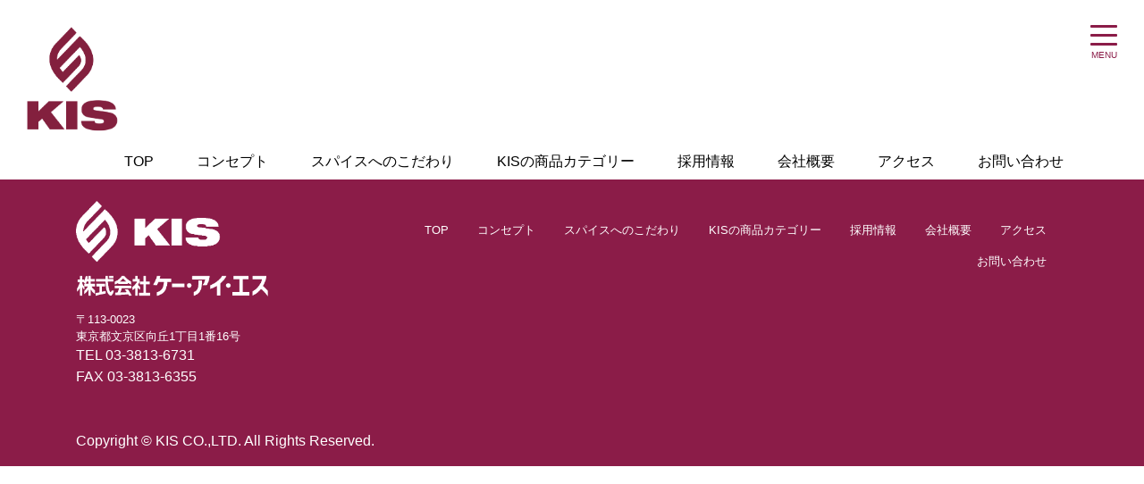

--- FILE ---
content_type: text/html; charset=UTF-8
request_url: http://kk-kis.co.jp/2023/07/
body_size: 26143
content:
<!DOCTYPE html>
<html lang="ja">
<head>
    <meta charset="UTF-8">
    <meta name="viewport" content="width=device-width, initial-scale=1, maximum-scale=1">
    <link rel="icon" href="http://kk-kis.co.jp/cms/wp-content/themes/kis-child/img/favicon.ico">
<!--    <title>「スパイスと食品」を通じて、あらゆる食のシーンに幸せの架け橋をつなぐ|株式会社ケー・アイ・エス</title> -->
    <meta name="description" content="君と（K）一緒に（I）幸せを（S）。スパイスで多くの食卓に幸せを届けることを目指し、創業以来培われた高い製造技術と徹底した品質管理、原料産地との連携のもと、時代やお客様のニーズに応える、香りと色調に優れた安全で高品質なスパイスを生み出しています。">

<!-- Global site tag (gtag.js) - Google Analytics -->
<script async src="https://www.googletagmanager.com/gtag/js?id=UA-177757989-1"></script>
<script>
window.dataLayer = window.dataLayer || [];
function gtag(){dataLayer.push(arguments);}
gtag('js', new Date());

gtag('config', 'UA-177757989-1');
</script>

    <title>2023年7月 &#8211; 「スパイスと食品」を通じて、あらゆる食のシーンに幸せの架け橋をつなぐ | 株式会社ケー・アイ・エス</title>
<meta name='robots' content='max-image-preview:large' />
<link rel='dns-prefetch' href='//cdn.jsdelivr.net' />
<link rel="alternate" type="application/rss+xml" title="「スパイスと食品」を通じて、あらゆる食のシーンに幸せの架け橋をつなぐ | 株式会社ケー・アイ・エス &raquo; フィード" href="http://kk-kis.co.jp/feed/" />
<link rel="alternate" type="application/rss+xml" title="「スパイスと食品」を通じて、あらゆる食のシーンに幸せの架け橋をつなぐ | 株式会社ケー・アイ・エス &raquo; コメントフィード" href="http://kk-kis.co.jp/comments/feed/" />
<script>
window._wpemojiSettings = {"baseUrl":"https:\/\/s.w.org\/images\/core\/emoji\/15.0.3\/72x72\/","ext":".png","svgUrl":"https:\/\/s.w.org\/images\/core\/emoji\/15.0.3\/svg\/","svgExt":".svg","source":{"concatemoji":"http:\/\/kk-kis.co.jp\/cms\/wp-includes\/js\/wp-emoji-release.min.js?ver=6.6.2"}};
/*! This file is auto-generated */
!function(i,n){var o,s,e;function c(e){try{var t={supportTests:e,timestamp:(new Date).valueOf()};sessionStorage.setItem(o,JSON.stringify(t))}catch(e){}}function p(e,t,n){e.clearRect(0,0,e.canvas.width,e.canvas.height),e.fillText(t,0,0);var t=new Uint32Array(e.getImageData(0,0,e.canvas.width,e.canvas.height).data),r=(e.clearRect(0,0,e.canvas.width,e.canvas.height),e.fillText(n,0,0),new Uint32Array(e.getImageData(0,0,e.canvas.width,e.canvas.height).data));return t.every(function(e,t){return e===r[t]})}function u(e,t,n){switch(t){case"flag":return n(e,"\ud83c\udff3\ufe0f\u200d\u26a7\ufe0f","\ud83c\udff3\ufe0f\u200b\u26a7\ufe0f")?!1:!n(e,"\ud83c\uddfa\ud83c\uddf3","\ud83c\uddfa\u200b\ud83c\uddf3")&&!n(e,"\ud83c\udff4\udb40\udc67\udb40\udc62\udb40\udc65\udb40\udc6e\udb40\udc67\udb40\udc7f","\ud83c\udff4\u200b\udb40\udc67\u200b\udb40\udc62\u200b\udb40\udc65\u200b\udb40\udc6e\u200b\udb40\udc67\u200b\udb40\udc7f");case"emoji":return!n(e,"\ud83d\udc26\u200d\u2b1b","\ud83d\udc26\u200b\u2b1b")}return!1}function f(e,t,n){var r="undefined"!=typeof WorkerGlobalScope&&self instanceof WorkerGlobalScope?new OffscreenCanvas(300,150):i.createElement("canvas"),a=r.getContext("2d",{willReadFrequently:!0}),o=(a.textBaseline="top",a.font="600 32px Arial",{});return e.forEach(function(e){o[e]=t(a,e,n)}),o}function t(e){var t=i.createElement("script");t.src=e,t.defer=!0,i.head.appendChild(t)}"undefined"!=typeof Promise&&(o="wpEmojiSettingsSupports",s=["flag","emoji"],n.supports={everything:!0,everythingExceptFlag:!0},e=new Promise(function(e){i.addEventListener("DOMContentLoaded",e,{once:!0})}),new Promise(function(t){var n=function(){try{var e=JSON.parse(sessionStorage.getItem(o));if("object"==typeof e&&"number"==typeof e.timestamp&&(new Date).valueOf()<e.timestamp+604800&&"object"==typeof e.supportTests)return e.supportTests}catch(e){}return null}();if(!n){if("undefined"!=typeof Worker&&"undefined"!=typeof OffscreenCanvas&&"undefined"!=typeof URL&&URL.createObjectURL&&"undefined"!=typeof Blob)try{var e="postMessage("+f.toString()+"("+[JSON.stringify(s),u.toString(),p.toString()].join(",")+"));",r=new Blob([e],{type:"text/javascript"}),a=new Worker(URL.createObjectURL(r),{name:"wpTestEmojiSupports"});return void(a.onmessage=function(e){c(n=e.data),a.terminate(),t(n)})}catch(e){}c(n=f(s,u,p))}t(n)}).then(function(e){for(var t in e)n.supports[t]=e[t],n.supports.everything=n.supports.everything&&n.supports[t],"flag"!==t&&(n.supports.everythingExceptFlag=n.supports.everythingExceptFlag&&n.supports[t]);n.supports.everythingExceptFlag=n.supports.everythingExceptFlag&&!n.supports.flag,n.DOMReady=!1,n.readyCallback=function(){n.DOMReady=!0}}).then(function(){return e}).then(function(){var e;n.supports.everything||(n.readyCallback(),(e=n.source||{}).concatemoji?t(e.concatemoji):e.wpemoji&&e.twemoji&&(t(e.twemoji),t(e.wpemoji)))}))}((window,document),window._wpemojiSettings);
</script>
<style id='wp-emoji-styles-inline-css'>

	img.wp-smiley, img.emoji {
		display: inline !important;
		border: none !important;
		box-shadow: none !important;
		height: 1em !important;
		width: 1em !important;
		margin: 0 0.07em !important;
		vertical-align: -0.1em !important;
		background: none !important;
		padding: 0 !important;
	}
</style>
<link rel='stylesheet' id='wp-block-library-css' href='http://kk-kis.co.jp/cms/wp-includes/css/dist/block-library/style.min.css?ver=6.6.2' media='all' />
<style id='classic-theme-styles-inline-css'>
/*! This file is auto-generated */
.wp-block-button__link{color:#fff;background-color:#32373c;border-radius:9999px;box-shadow:none;text-decoration:none;padding:calc(.667em + 2px) calc(1.333em + 2px);font-size:1.125em}.wp-block-file__button{background:#32373c;color:#fff;text-decoration:none}
</style>
<style id='global-styles-inline-css'>
:root{--wp--preset--aspect-ratio--square: 1;--wp--preset--aspect-ratio--4-3: 4/3;--wp--preset--aspect-ratio--3-4: 3/4;--wp--preset--aspect-ratio--3-2: 3/2;--wp--preset--aspect-ratio--2-3: 2/3;--wp--preset--aspect-ratio--16-9: 16/9;--wp--preset--aspect-ratio--9-16: 9/16;--wp--preset--color--black: #000000;--wp--preset--color--cyan-bluish-gray: #abb8c3;--wp--preset--color--white: #ffffff;--wp--preset--color--pale-pink: #f78da7;--wp--preset--color--vivid-red: #cf2e2e;--wp--preset--color--luminous-vivid-orange: #ff6900;--wp--preset--color--luminous-vivid-amber: #fcb900;--wp--preset--color--light-green-cyan: #7bdcb5;--wp--preset--color--vivid-green-cyan: #00d084;--wp--preset--color--pale-cyan-blue: #8ed1fc;--wp--preset--color--vivid-cyan-blue: #0693e3;--wp--preset--color--vivid-purple: #9b51e0;--wp--preset--gradient--vivid-cyan-blue-to-vivid-purple: linear-gradient(135deg,rgba(6,147,227,1) 0%,rgb(155,81,224) 100%);--wp--preset--gradient--light-green-cyan-to-vivid-green-cyan: linear-gradient(135deg,rgb(122,220,180) 0%,rgb(0,208,130) 100%);--wp--preset--gradient--luminous-vivid-amber-to-luminous-vivid-orange: linear-gradient(135deg,rgba(252,185,0,1) 0%,rgba(255,105,0,1) 100%);--wp--preset--gradient--luminous-vivid-orange-to-vivid-red: linear-gradient(135deg,rgba(255,105,0,1) 0%,rgb(207,46,46) 100%);--wp--preset--gradient--very-light-gray-to-cyan-bluish-gray: linear-gradient(135deg,rgb(238,238,238) 0%,rgb(169,184,195) 100%);--wp--preset--gradient--cool-to-warm-spectrum: linear-gradient(135deg,rgb(74,234,220) 0%,rgb(151,120,209) 20%,rgb(207,42,186) 40%,rgb(238,44,130) 60%,rgb(251,105,98) 80%,rgb(254,248,76) 100%);--wp--preset--gradient--blush-light-purple: linear-gradient(135deg,rgb(255,206,236) 0%,rgb(152,150,240) 100%);--wp--preset--gradient--blush-bordeaux: linear-gradient(135deg,rgb(254,205,165) 0%,rgb(254,45,45) 50%,rgb(107,0,62) 100%);--wp--preset--gradient--luminous-dusk: linear-gradient(135deg,rgb(255,203,112) 0%,rgb(199,81,192) 50%,rgb(65,88,208) 100%);--wp--preset--gradient--pale-ocean: linear-gradient(135deg,rgb(255,245,203) 0%,rgb(182,227,212) 50%,rgb(51,167,181) 100%);--wp--preset--gradient--electric-grass: linear-gradient(135deg,rgb(202,248,128) 0%,rgb(113,206,126) 100%);--wp--preset--gradient--midnight: linear-gradient(135deg,rgb(2,3,129) 0%,rgb(40,116,252) 100%);--wp--preset--font-size--small: 13px;--wp--preset--font-size--medium: 20px;--wp--preset--font-size--large: 36px;--wp--preset--font-size--x-large: 42px;--wp--preset--spacing--20: 0.44rem;--wp--preset--spacing--30: 0.67rem;--wp--preset--spacing--40: 1rem;--wp--preset--spacing--50: 1.5rem;--wp--preset--spacing--60: 2.25rem;--wp--preset--spacing--70: 3.38rem;--wp--preset--spacing--80: 5.06rem;--wp--preset--shadow--natural: 6px 6px 9px rgba(0, 0, 0, 0.2);--wp--preset--shadow--deep: 12px 12px 50px rgba(0, 0, 0, 0.4);--wp--preset--shadow--sharp: 6px 6px 0px rgba(0, 0, 0, 0.2);--wp--preset--shadow--outlined: 6px 6px 0px -3px rgba(255, 255, 255, 1), 6px 6px rgba(0, 0, 0, 1);--wp--preset--shadow--crisp: 6px 6px 0px rgba(0, 0, 0, 1);}:where(.is-layout-flex){gap: 0.5em;}:where(.is-layout-grid){gap: 0.5em;}body .is-layout-flex{display: flex;}.is-layout-flex{flex-wrap: wrap;align-items: center;}.is-layout-flex > :is(*, div){margin: 0;}body .is-layout-grid{display: grid;}.is-layout-grid > :is(*, div){margin: 0;}:where(.wp-block-columns.is-layout-flex){gap: 2em;}:where(.wp-block-columns.is-layout-grid){gap: 2em;}:where(.wp-block-post-template.is-layout-flex){gap: 1.25em;}:where(.wp-block-post-template.is-layout-grid){gap: 1.25em;}.has-black-color{color: var(--wp--preset--color--black) !important;}.has-cyan-bluish-gray-color{color: var(--wp--preset--color--cyan-bluish-gray) !important;}.has-white-color{color: var(--wp--preset--color--white) !important;}.has-pale-pink-color{color: var(--wp--preset--color--pale-pink) !important;}.has-vivid-red-color{color: var(--wp--preset--color--vivid-red) !important;}.has-luminous-vivid-orange-color{color: var(--wp--preset--color--luminous-vivid-orange) !important;}.has-luminous-vivid-amber-color{color: var(--wp--preset--color--luminous-vivid-amber) !important;}.has-light-green-cyan-color{color: var(--wp--preset--color--light-green-cyan) !important;}.has-vivid-green-cyan-color{color: var(--wp--preset--color--vivid-green-cyan) !important;}.has-pale-cyan-blue-color{color: var(--wp--preset--color--pale-cyan-blue) !important;}.has-vivid-cyan-blue-color{color: var(--wp--preset--color--vivid-cyan-blue) !important;}.has-vivid-purple-color{color: var(--wp--preset--color--vivid-purple) !important;}.has-black-background-color{background-color: var(--wp--preset--color--black) !important;}.has-cyan-bluish-gray-background-color{background-color: var(--wp--preset--color--cyan-bluish-gray) !important;}.has-white-background-color{background-color: var(--wp--preset--color--white) !important;}.has-pale-pink-background-color{background-color: var(--wp--preset--color--pale-pink) !important;}.has-vivid-red-background-color{background-color: var(--wp--preset--color--vivid-red) !important;}.has-luminous-vivid-orange-background-color{background-color: var(--wp--preset--color--luminous-vivid-orange) !important;}.has-luminous-vivid-amber-background-color{background-color: var(--wp--preset--color--luminous-vivid-amber) !important;}.has-light-green-cyan-background-color{background-color: var(--wp--preset--color--light-green-cyan) !important;}.has-vivid-green-cyan-background-color{background-color: var(--wp--preset--color--vivid-green-cyan) !important;}.has-pale-cyan-blue-background-color{background-color: var(--wp--preset--color--pale-cyan-blue) !important;}.has-vivid-cyan-blue-background-color{background-color: var(--wp--preset--color--vivid-cyan-blue) !important;}.has-vivid-purple-background-color{background-color: var(--wp--preset--color--vivid-purple) !important;}.has-black-border-color{border-color: var(--wp--preset--color--black) !important;}.has-cyan-bluish-gray-border-color{border-color: var(--wp--preset--color--cyan-bluish-gray) !important;}.has-white-border-color{border-color: var(--wp--preset--color--white) !important;}.has-pale-pink-border-color{border-color: var(--wp--preset--color--pale-pink) !important;}.has-vivid-red-border-color{border-color: var(--wp--preset--color--vivid-red) !important;}.has-luminous-vivid-orange-border-color{border-color: var(--wp--preset--color--luminous-vivid-orange) !important;}.has-luminous-vivid-amber-border-color{border-color: var(--wp--preset--color--luminous-vivid-amber) !important;}.has-light-green-cyan-border-color{border-color: var(--wp--preset--color--light-green-cyan) !important;}.has-vivid-green-cyan-border-color{border-color: var(--wp--preset--color--vivid-green-cyan) !important;}.has-pale-cyan-blue-border-color{border-color: var(--wp--preset--color--pale-cyan-blue) !important;}.has-vivid-cyan-blue-border-color{border-color: var(--wp--preset--color--vivid-cyan-blue) !important;}.has-vivid-purple-border-color{border-color: var(--wp--preset--color--vivid-purple) !important;}.has-vivid-cyan-blue-to-vivid-purple-gradient-background{background: var(--wp--preset--gradient--vivid-cyan-blue-to-vivid-purple) !important;}.has-light-green-cyan-to-vivid-green-cyan-gradient-background{background: var(--wp--preset--gradient--light-green-cyan-to-vivid-green-cyan) !important;}.has-luminous-vivid-amber-to-luminous-vivid-orange-gradient-background{background: var(--wp--preset--gradient--luminous-vivid-amber-to-luminous-vivid-orange) !important;}.has-luminous-vivid-orange-to-vivid-red-gradient-background{background: var(--wp--preset--gradient--luminous-vivid-orange-to-vivid-red) !important;}.has-very-light-gray-to-cyan-bluish-gray-gradient-background{background: var(--wp--preset--gradient--very-light-gray-to-cyan-bluish-gray) !important;}.has-cool-to-warm-spectrum-gradient-background{background: var(--wp--preset--gradient--cool-to-warm-spectrum) !important;}.has-blush-light-purple-gradient-background{background: var(--wp--preset--gradient--blush-light-purple) !important;}.has-blush-bordeaux-gradient-background{background: var(--wp--preset--gradient--blush-bordeaux) !important;}.has-luminous-dusk-gradient-background{background: var(--wp--preset--gradient--luminous-dusk) !important;}.has-pale-ocean-gradient-background{background: var(--wp--preset--gradient--pale-ocean) !important;}.has-electric-grass-gradient-background{background: var(--wp--preset--gradient--electric-grass) !important;}.has-midnight-gradient-background{background: var(--wp--preset--gradient--midnight) !important;}.has-small-font-size{font-size: var(--wp--preset--font-size--small) !important;}.has-medium-font-size{font-size: var(--wp--preset--font-size--medium) !important;}.has-large-font-size{font-size: var(--wp--preset--font-size--large) !important;}.has-x-large-font-size{font-size: var(--wp--preset--font-size--x-large) !important;}
:where(.wp-block-post-template.is-layout-flex){gap: 1.25em;}:where(.wp-block-post-template.is-layout-grid){gap: 1.25em;}
:where(.wp-block-columns.is-layout-flex){gap: 2em;}:where(.wp-block-columns.is-layout-grid){gap: 2em;}
:root :where(.wp-block-pullquote){font-size: 1.5em;line-height: 1.6;}
</style>
<link rel='stylesheet' id='parent-style-css' href='http://kk-kis.co.jp/cms/wp-content/themes/kis/style.css?ver=6.6.2' media='all' />
<link rel='stylesheet' id='child-style-css' href='http://kk-kis.co.jp/cms/wp-content/themes/kis-child/style.css?ver=6.6.2' media='all' />
<link rel='stylesheet' id='bootstrap-css' href='http://kk-kis.co.jp/cms/wp-content/themes/kis-child/vendors/twbs/bootstrap/dist/css/bootstrap.min.css?ver=6.6.2' media='all' />
<link rel='stylesheet' id='font-awesome-css' href='http://kk-kis.co.jp/cms/wp-content/themes/kis-child/vendors/FontAwesome/Font-Awesome/css/all.min.css?ver=6.6.2' media='all' />
<link rel='stylesheet' id='bxslider-css' href='http://kk-kis.co.jp/cms/wp-content/themes/kis-child/vendors/stevenwanderski/bxslider-4/dist/jquery.bxslider.css?ver=6.6.2' media='all' />
<link rel='stylesheet' id='kis-style-css' href='http://kk-kis.co.jp/cms/wp-content/themes/kis-child/style.css?ver=1.0.0' media='all' />
<script src="http://kk-kis.co.jp/cms/wp-includes/js/jquery/jquery.min.js?ver=3.7.1" id="jquery-core-js"></script>
<script src="http://kk-kis.co.jp/cms/wp-includes/js/jquery/jquery-migrate.min.js?ver=3.4.1" id="jquery-migrate-js"></script>
<script src="http://kk-kis.co.jp/cms/wp-content/themes/kis-child/vendors/twbs/bootstrap/dist/js/bootstrap.js?ver=6.6.2" id="bootstrap-js"></script>
<script src="https://cdn.jsdelivr.net/npm/popper.js@1.16.0/dist/umd/popper.min.js?ver=6.6.2" id="popper-js"></script>
<script src="http://kk-kis.co.jp/cms/wp-content/themes/kis-child/vendors/stevenwanderski/bxslider-4/dist/jquery.bxslider.js?ver=6.6.2" id="bxslider-js"></script>
<script src="http://kk-kis.co.jp/cms/wp-content/themes/kis-child/vendors/sachinchoolur/lightGallery/dist/js/lightgallery.min.js?ver=6.6.2" id="lightgallery-js"></script>
<script src="http://kk-kis.co.jp/cms/wp-content/themes/kis-child/vendors/sachinchoolur/lightGallery/dist/js/lightgallery-all.min.js?ver=6.6.2" id="lightgallery-all-js"></script>
<script src="http://kk-kis.co.jp/cms/wp-content/themes/kis-child/js/script.js?ver=6.6.2" id="kis-script-js"></script>
<link rel="https://api.w.org/" href="http://kk-kis.co.jp/wp-json/" /><style>.recentcomments a{display:inline !important;padding:0 !important;margin:0 !important;}</style><link rel="icon" href="http://kk-kis.co.jp/cms/wp-content/uploads/2020/12/cropped-KIS_logo-32x32.jpg" sizes="32x32" />
<link rel="icon" href="http://kk-kis.co.jp/cms/wp-content/uploads/2020/12/cropped-KIS_logo-192x192.jpg" sizes="192x192" />
<link rel="apple-touch-icon" href="http://kk-kis.co.jp/cms/wp-content/uploads/2020/12/cropped-KIS_logo-180x180.jpg" />
<meta name="msapplication-TileImage" content="http://kk-kis.co.jp/cms/wp-content/uploads/2020/12/cropped-KIS_logo-270x270.jpg" />
</head>
<body class="archive date hfeed">
<header class="global-header">
    <nav class="primary-nav navbar p-0">
        <a class="navbar-brand p-0 ml-0 mr-0 mt-0 ml-lg-3 mt-lg-3" href="http://kk-kis.co.jp/"><img
                src="http://kk-kis.co.jp/cms/wp-content/themes/kis-child/img/gazou_png/top_kis_logo.png" alt="logo"
                class="logo"></a>
        <button class="menu-trigger bg-transparent border-0" type="button" data-toggle="collapse"
                data-target="#navbarSupportedContent" aria-controls="navbarSupportedContent" aria-expanded="false"
                aria-label="Toggle navigation">
            <span></span>
            <span></span>
            <span></span>
            <p class="label-menu">MENU</p>
            <p class="label-close">CLOSE</p>
        </button>

        <div class="menu-list collapse navbar-collapse fixed-top bg-black" id="navbarSupportedContent">
            <ul class="navbar-nav ml-auto smooth-scroll">
                <li class="nav-item smooth-scroll-item">
                    <a class="nav-link text-white ml-4" href="http://kk-kis.co.jp/#top">TOP</a>
                </li>
                <li class="nav-item smooth-scroll-item">
                    <a class="nav-link text-white ml-4" href="http://kk-kis.co.jp/#concept">コンセプト</a>
                </li>
                <li class="nav-item smooth-scroll-item">
                    <a class="nav-link text-white ml-4" href="http://kk-kis.co.jp/#spices">スパイスへのこだわり</a>
                </li>
                <li class="nav-item smooth-scroll-item">
                    <a class="nav-link text-white ml-4" href="http://kk-kis.co.jp/#products">KISの商品カテゴリー</a>
                </li>
                <li class="nav-item smooth-scroll-item">
                    <a class="nav-link text-white ml-4" href="http://kk-kis.co.jp/#recruit">採用情報</a>
                </li>
                <li class="nav-item smooth-scroll-item">
                    <a class="nav-link text-white ml-4" href="http://kk-kis.co.jp/#company">会社概要</a>
                </li>
                <li class="nav-item smooth-scroll-item">
                    <a class="nav-link text-white ml-4" href="http://kk-kis.co.jp/#access">アクセス</a>
                </li>
                <li class="nav-item smooth-scroll-item">
                    <a class="nav-link text-white ml-4" href="http://kk-kis.co.jp/#contact">お問い合わせ</a>
                </li>
            </ul>
        </div>
    </nav>
    <!-- PC Only -->
    <div class="container">
        <nav class="secondary-nav navbar navbar-expand d-none d-lg-block p-0">
            <div class="collapse navbar-collapse d-flex justify-content-center " id="navbarSupportedContent-PC">
                <ul class="navbar-nav smooth-scroll my-2">
                    <li class="nav-item smooth-scroll-item">
                        <a class="nav-link " href="http://kk-kis.co.jp/#top">TOP</a>
                    </li>
                    <li class="nav-item smooth-scroll-item">
                        <a class="nav-link ml-5" href="http://kk-kis.co.jp/#concept">コンセプト</a>
                    </li>
                    <li class="nav-item smooth-scroll-item">
                        <a class="nav-link ml-5" href="http://kk-kis.co.jp/#spices">スパイスへのこだわり</a>
                    </li>
                    <li class="nav-item smooth-scroll-item">
                        <a class="nav-link ml-5" href="http://kk-kis.co.jp/#products">KISの商品カテゴリー</a>
                    </li>
                    <li class="nav-item smooth-scroll-item">
                        <a class="nav-link ml-5" href="http://kk-kis.co.jp/#recruit">採用情報</a>
                    </li>
                    <li class="nav-item smooth-scroll-item">
                        <a class="nav-link ml-5" href="http://kk-kis.co.jp/#company">会社概要</a>
                    </li>
                    <li class="nav-item smooth-scroll-item">
                        <a class="nav-link ml-5" href="http://kk-kis.co.jp/#access">アクセス</a>
                    </li>
                    <li class="nav-item smooth-scroll-item">
                        <a class="nav-link ml-5" href="http://kk-kis.co.jp/#contact">お問い合わせ</a>
                    </li>
                </ul>
            </div>
        </nav>
    </div>
    <!-- PC Only End -->
</header>

    <main></main>
<footer class="global-footer bg-wine">
    <div class="container">
        <div class="section-nav d-flex justify-content-between align-items-center">
            <div class="section-logo pt-4 pb-3 text-center mx-auto mx-md-0">
                <a href="http://kk-kis.co.jp/"><img src="http://kk-kis.co.jp/cms/wp-content/themes/kis-child/img/footer_transparent.png" alt="ロゴ" class="logo"/></a>
            </div>
            <div class="nav d-none d-md-block">
                <nav class="navbar navbar-expand">
                    <ul class="navbar-nav flex-wrap justify-content-end smooth-scroll">
                        <li class="nav-item smooth-scroll-item">
                            <a class="nav-link text-nowrap text-white font-size-small ml-3" href="http://kk-kis.co.jp/#top">TOP</a>
                        </li>
                        <li class="nav-item smooth-scroll-item">
                            <a class="nav-link text-nowrap text-white font-size-small ml-3" href="http://kk-kis.co.jp/#concept">コンセプト</a>
                        </li>
                        <li class="nav-item smooth-scroll-item">
                            <a class="nav-link text-nowrap text-white font-size-small ml-3"
                               href="http://kk-kis.co.jp/#spices">スパイスへのこだわり</a>
                        </li>
                        <li class="nav-item smooth-scroll-item">
                            <a class="nav-link text-nowrap text-white font-size-small ml-3"
                               href="http://kk-kis.co.jp/#products">KISの商品カテゴリー</a>
                        </li>
                        <li class="nav-item smooth-scroll-item">
                            <a class="nav-link text-nowrap text-white font-size-small ml-3" href="http://kk-kis.co.jp/#recruit">採用情報</a>
                        </li>
                        <li class="nav-item smooth-scroll-item">
                            <a class="nav-link text-nowrap text-white font-size-small ml-3" href="http://kk-kis.co.jp/#company">会社概要</a>
                        </li>
                        <li class="nav-item smooth-scroll-item">
                            <a class="nav-link text-nowrap text-white font-size-small ml-3" href="http://kk-kis.co.jp/#access">アクセス</a>
                        </li>
                        <li class="nav-item smooth-scroll-item">
                            <a class="nav-link text-nowrap text-white font-size-small ml-3" href="http://kk-kis.co.jp/#contact">お問い合わせ</a>
                        </li>
                    </ul>
                </nav>
            </div>
        </div>
        <div class="company-info text-white">
            <div class="address text-center text-md-left font-size-small">
                〒113-0023<br>
                東京都文京区向丘1丁目1番16号
            </div>
            <div class="tel text-center text-md-left ">TEL 03-3813-6731</div>
            <div class="fax text-center text-md-left ">FAX 03-3813-6355</div>
        </div>
        <div class="copy-right text-center text-md-left text-white pt-3 pb-3 pt-md-5">
            Copyright &copy; KIS CO.,LTD. All Rights Reserved.
        </div>
    </div>
</footer>

<script src="http://kk-kis.co.jp/cms/wp-content/themes/kis/js/navigation.js?ver=1.0.0" id="kis-navigation-js"></script>
<script src="http://kk-kis.co.jp/cms/wp-content/themes/kis/js/skip-link-focus-fix.js?ver=1.0.0" id="kis-skip-link-focus-fix-js"></script>

</body>
</html>

--- FILE ---
content_type: text/css
request_url: http://kk-kis.co.jp/cms/wp-content/themes/kis-child/style.css?ver=6.6.2
body_size: 26621
content:
@charset "UTF-8";
/*
Theme Name: KIS Main Theme
Template: kis
 */
/* Fonts */
@import url("https://fonts.googleapis.com/css?family=Noto+Serif+JP&display=swap&subset=japanese");
@import url("https://fonts.googleapis.com/css?family=Noto+Sans+JP:400&display=swap&subset=japanese");
@import url("https://fonts.googleapis.com/css?family=Noto+Sans+JP:500&display=swap&subset=japanese");
@import url("https://fonts.googleapis.com/css?family=Work+Sans:800&display=swap");
/* Mixin */
.font-family-japanese-mincho {
  font-family: 'Noto Serif JP', serif; }

.font-family-japanese-gothic {
  font-family: 'Noto Sans JP', sans-serif; }

.font-family-latin-work-sans {
  font-family: 'Work Sans', sans-serif; }

@media screen and (min-width: 768px) {
  .font-weight-md-normal {
    font-weight: normal !important; } }

.font-size-xx-small {
  font-size: xx-small; }

.font-size-x-small {
  font-size: x-small; }

.font-size-small {
  font-size: small; }

.font-size-medium {
  font-size: medium; }

.font-size-large {
  font-size: large; }

.font-size-x-large {
  font-size: x-large; }

.font-size-xx-large {
  font-size: xx-large; }

@media screen and (min-width: 576px) {
  .font-size-sm-xx-small {
    font-size: xx-small; } }

@media screen and (min-width: 576px) {
  .font-size-sm-x-small {
    font-size: x-small; } }

@media screen and (min-width: 576px) {
  .font-size-sm-small {
    font-size: small; } }

@media screen and (min-width: 576px) {
  .font-size-sm-medium {
    font-size: medium; } }

@media screen and (min-width: 576px) {
  .font-size-sm-large {
    font-size: large; } }

@media screen and (min-width: 576px) {
  .font-size-sm-x-large {
    font-size: x-large; } }

@media screen and (min-width: 576px) {
  .font-size-sm-xx-large {
    font-size: xx-large; } }

@media screen and (min-width: 768px) {
  .font-size-md-xx-small {
    font-size: xx-small; } }

@media screen and (min-width: 768px) {
  .font-size-md-x-small {
    font-size: x-small; } }

@media screen and (min-width: 768px) {
  .font-size-md-small {
    font-size: small; } }

@media screen and (min-width: 768px) {
  .font-size-md-medium {
    font-size: medium; } }

@media screen and (min-width: 768px) {
  .font-size-md-large {
    font-size: large; } }

@media screen and (min-width: 768px) {
  .font-size-md-x-large {
    font-size: x-large; } }

@media screen and (min-width: 768px) {
  .font-size-md-xx-large {
    font-size: xx-large; } }

@media screen and (min-width: 992px) {
  .font-size-lg-xx-small {
    font-size: xx-small; } }

@media screen and (min-width: 992px) {
  .font-size-lg-x-small {
    font-size: x-small; } }

@media screen and (min-width: 992px) {
  .font-size-lg-small {
    font-size: small; } }

@media screen and (min-width: 992px) {
  .font-size-lg-medium {
    font-size: medium; } }

@media screen and (min-width: 992px) {
  .font-size-lg-large {
    font-size: large; } }

@media screen and (min-width: 992px) {
  .font-size-lg-x-large {
    font-size: x-large; } }

@media screen and (min-width: 992px) {
  .font-size-lg-xx-large {
    font-size: xx-large; } }

@media screen and (min-width: 1200px) {
  .font-size-xl-xx-small {
    font-size: xx-small; } }

@media screen and (min-width: 1200px) {
  .font-size-xl-x-small {
    font-size: x-small; } }

@media screen and (min-width: 1200px) {
  .font-size-xl-small {
    font-size: small; } }

@media screen and (min-width: 1200px) {
  .font-size-xl-medium {
    font-size: medium; } }

@media screen and (min-width: 1200px) {
  .font-size-xl-large {
    font-size: large; } }

@media screen and (min-width: 1200px) {
  .font-size-xl-x-large {
    font-size: x-large; } }

@media screen and (min-width: 1200px) {
  .font-size-xl-xx-large {
    font-size: xx-large; } }

.font-size-32px {
  font-size: 32px; }

.line-height-1000 {
  line-height: 1.0; }

.line-height-1500 {
  line-height: 1.5; }

@media screen and (min-width: 576px) {
  .line-height-sm-1500 {
    line-height: 1.5; } }

@media screen and (min-width: 768px) {
  .line-height-md-1500 {
    line-height: 1.5; } }

@media screen and (min-width: 992px) {
  .line-height-lg-1500 {
    line-height: 1.5; } }

@media screen and (min-width: 1200px) {
  .line-height-xl-1500 {
    line-height: 1.5; } }

.line-height-1800 {
  line-height: 1.8; }

@media screen and (min-width: 576px) {
  .line-height-sm-1800 {
    line-height: 1.8; } }

@media screen and (min-width: 768px) {
  .line-height-md-1800 {
    line-height: 1.8; } }

@media screen and (min-width: 992px) {
  .line-height-lg-1800 {
    line-height: 1.8; } }

@media screen and (min-width: 1200px) {
  .line-height-xl-1800 {
    line-height: 1.8; } }

.line-height-2000 {
  line-height: 2.0; }

@media screen and (min-width: 576px) {
  .line-height-sm-2000 {
    line-height: 2.0; } }

@media screen and (min-width: 768px) {
  .line-height-md-2000 {
    line-height: 2.0; } }

@media screen and (min-width: 992px) {
  .line-height-lg-2000 {
    line-height: 2.0; } }

@media screen and (min-width: 1200px) {
  .line-height-xl-2000 {
    line-height: 2.0; } }

.spacer-0 {
  height: 0; }

.spacer-50 {
  height: 50px; }

.spacer-100 {
  height: 100px; }

.spacer-150 {
  height: 150px; }

.spacer-200 {
  height: 200px; }

@media screen and (min-width: 576px) {
  .spacer-sm-0 {
    height: 0; } }

@media screen and (min-width: 576px) {
  .spacer-sm-50 {
    height: 50px; } }

@media screen and (min-width: 576px) {
  .spacer-sm-100 {
    height: 100px; } }

@media screen and (min-width: 576px) {
  .spacer-sm-150 {
    height: 150px; } }

@media screen and (min-width: 576px) {
  .spacer-sm-200 {
    height: 200px; } }

@media screen and (min-width: 768px) {
  .spacer-md-0 {
    height: 0; } }

@media screen and (min-width: 768px) {
  .spacer-md-50 {
    height: 50px; } }

@media screen and (min-width: 768px) {
  .spacer-md-100 {
    height: 100px; } }

@media screen and (min-width: 768px) {
  .spacer-md-150 {
    height: 150px; } }

@media screen and (min-width: 768px) {
  .spacer-md-200 {
    height: 200px; } }

@media screen and (min-width: 992px) {
  .spacer-lg-0 {
    height: 0; } }

@media screen and (min-width: 992px) {
  .spacer-lg-50 {
    height: 50px; } }

@media screen and (min-width: 992px) {
  .spacer-lg-100 {
    height: 100px; } }

@media screen and (min-width: 992px) {
  .spacer-lg-150 {
    height: 150px; } }

@media screen and (min-width: 992px) {
  .spacer-lg-200 {
    height: 200px; } }

@media screen and (min-width: 1200px) {
  .spacer-xl-0 {
    height: 0; } }

@media screen and (min-width: 1200px) {
  .spacer-xl-50 {
    height: 50px; } }

@media screen and (min-width: 1200px) {
  .spacer-xl-100 {
    height: 100px; } }

@media screen and (min-width: 1200px) {
  .spacer-xl-150 {
    height: 150px; } }

@media screen and (min-width: 1200px) {
  .spacer-xl-200 {
    height: 200px; } }

.flex-basic-auto {
  flex-basis: auto !important; }

.flex-basis-100percent {
  flex-basis: 100% !important; }

@media screen and (min-width: 768px) {
  .flex-basis-15px {
    flex-basis: 15px !important; } }

@media screen and (min-width: 768px) {
  .flex-basis-md-130px {
    flex-basis: 130px !important; } }

@media screen and (min-width: 768px) {
  .flex-basis-md-210px {
    flex-basis: 210px !important; } }

@media screen and (min-width: 768px) {
  .flex-basis-md-10percent {
    flex-basis: 10% !important; } }

@media screen and (min-width: 768px) {
  .flex-basis-md-20percent {
    flex-basis: 20% !important; } }

@media screen and (min-width: 768px) {
  .flex-basis-md-30percent {
    flex-basis: 30% !important; } }

@media screen and (min-width: 768px) {
  .flex-basis-md-40percent {
    flex-basis: 40% !important; } }

@media screen and (min-width: 768px) {
  .flex-basis-md-50percent {
    flex-basis: 50% !important; } }

@media screen and (min-width: 768px) {
  .flex-basis-md-60percent {
    flex-basis: 60% !important; } }

@media screen and (min-width: 768px) {
  .flex-basis-md-70percent {
    flex-basis: 70% !important; } }

@media screen and (min-width: 768px) {
  .flex-basis-md-80percent {
    flex-basis: 80% !important; } }

@media screen and (min-width: 768px) {
  .flex-basis-md-90percent {
    flex-basis: 90% !important; } }

@media screen and (min-width: 768px) {
  .flex-basis-md-100percent {
    flex-basis: 100% !important; } }

@media screen and (min-width: 768px) {
  .flex-basis-md-auto {
    flex-basis: auto !important; } }

@media screen and (min-width: 768px) {
  .flex-basis-md-33percent {
    flex-basis: 33% !important; } }

@media screen and (min-width: 992px) {
  .flex-basis-lg-300px {
    flex-basis: 300px !important; } }

@media screen and (min-width: 992px) {
  .flex-basis-lg-30percent {
    flex-basis: 30% !important; } }

.width-150px {
  width: 150px; }

.width-200px {
  width: 200px; }

.width-250px {
  width: 250px; }

.width-300px {
  width: 300px; }

.text-black {
  color: #000000; }

.bg-cream {
  background-color: #EBE5D7; }

.bg-wine {
  background-color: #8B1C48; }

.bg-dark-gray {
  background-color: #636466; }

.bg-gray {
  background-color: #dddddd; }

.bg-black {
  background-color: #000000; }

.margin-negative-bracket {
  margin-left: -0.6rem; }

/* Common */
body {
  font-family: "Noto Sans", -apple-system, BlinkMacSystemFont, "Helvetica Neue", "Segoe UI", "ヒラギノ角ゴ ProN W3", Meiryo, sans-serif; }

.page {
  margin-bottom: 0; }

/* ヘッダー */
.global-header {
  position: relative;
  z-index: 1000; }
  .global-header .primary-nav .navbar-brand {
    top: 0;
    left: 0;
    display: block; }
    .global-header .primary-nav .navbar-brand .logo {
      width: auto;
      height: 60px; }
      @media screen and (min-width: 992px) {
        .global-header .primary-nav .navbar-brand .logo {
          width: 130px;
          height: auto; } }
  .global-header .secondary-nav .navbar-nav .nav-item .nav-link {
    color: #000000;
    padding: 0; }

/* ハンバーガーメニューボタン */
.global-header .primary-nav {
  /* ハーバーガーメニューアニメーション */ }
  .global-header .primary-nav .menu-trigger,
  .global-header .primary-nav .menu-trigger span {
    display: inline-block;
    transition: all .4s;
    box-sizing: border-box; }
  .global-header .primary-nav .menu-trigger {
    position: fixed;
    top: 0;
    left: auto;
    right: 0;
    width: 60px;
    height: 60px;
    color: #8B1C48; }
    @media screen and (min-width: 992px) {
      .global-header .primary-nav .menu-trigger {
        top: 15px !important;
        right: 15px !important; } }
  .global-header .primary-nav .menu-trigger span {
    position: absolute;
    left: 15px;
    width: 30px;
    height: 3px;
    background-color: #8B1C48;
    border-radius: 3px; }
  .global-header .primary-nav .menu-trigger span:nth-of-type(1) {
    top: 13px; }
  .global-header .primary-nav .menu-trigger span:nth-of-type(2) {
    top: 23px; }
  .global-header .primary-nav .menu-trigger span:nth-of-type(3) {
    top: 33px; }
  .global-header .primary-nav .menu-trigger .label-menu,
  .global-header .primary-nav .menu-trigger .label-close {
    position: absolute;
    display: inline-block;
    top: 42px;
    left: 15px;
    width: 30px;
    height: 8px;
    font-size: 10px;
    line-height: 1.0; }
  .global-header .primary-nav .menu-trigger .label-menu {
    display: block; }
  .global-header .primary-nav .menu-trigger .label-close {
    display: none; }
  .global-header .primary-nav .menu-trigger.active span:nth-of-type(1) {
    -webkit-transform: translateY(10px) rotate(-315deg);
    transform: translateY(10px) rotate(-315deg); }
  .global-header .primary-nav .menu-trigger.active span:nth-of-type(2) {
    opacity: 0; }
  .global-header .primary-nav .menu-trigger.active span:nth-of-type(3) {
    -webkit-transform: translateY(-10px) rotate(315deg);
    transform: translateY(-10px) rotate(315deg); }
  .global-header .primary-nav .menu-trigger.active .label-menu {
    display: none; }
  .global-header .primary-nav .menu-trigger.active .label-close {
    display: block; }

/* メニューリスト */
.global-header .primary-nav .menu-list {
  top: 60px;
  left: auto;
  right: 0;
  list-style-type: none;
  padding-left: 0;
  padding-top: 20px;
  padding-bottom: 20px;
  width: 250px; }
  @media screen and (min-width: 992px) {
    .global-header .primary-nav .menu-list {
      top: 90px; } }
.global-header .primary-nav .menu-list li {
  display: block;
  line-height: 1.0;
  text-align: left; }
.global-header .primary-nav .menu-list li a {
  display: block;
  padding: 17px 20px; }

/* フッター */
.global-footer .section-logo .logo {
  width: 60%;
  height: auto; }
  @media screen and (min-width: 768px) {
    .global-footer .section-logo .logo {
      width: 150px; } }
  @media screen and (min-width: 992px) {
    .global-footer .section-logo .logo {
      width: 220px; } }

/* 画像 */
.aspect-ratio-fixed {
  position: relative; }
  .aspect-ratio-fixed .aspect-ratio-fixed-base-image {
    position: relative;
    visibility: hidden;
    width: 100%;
    height: auto; }
  .aspect-ratio-fixed .aspect-ratio-fixed-display-image {
    position: absolute;
    left: 0;
    top: 0;
    width: 100%;
    height: 100%;
    object-fit: cover; }

.popup-info-animation {
  transition: filter 0.1s ease; }
  .popup-info-animation:hover {
    filter: brightness(130%); }

/* 動画 */
.pr-video-container {
  position: relative;
  width: 100%; }
  @media screen and (min-width: 992px) {
    .pr-video-container {
      width: 1120px; } }
  .pr-video-container:before {
    content: "";
    display: block;
    padding-top: 56%; }

.pr-video {
  position: absolute;
  top: 0;
  left: 0;
  width: 100%;
  height: 100%; }

/* リスト */
.list-style-none {
  list-style: none; }

.list-style-kome {
  list-style-type: none; }

.list-style-kome li:before {
  content: '※ ';
  margin-left: -16px; }

/* ボタン */
.btn-close-size-default {
  width: 40px;
  height: 40px; }
  @media screen and (min-width: 992px) {
    .btn-close-size-default {
      width: 32px;
      height: 32px; } }

/* ラベル */
.label-required {
  font-size: small;
  padding: 3px 8px;
  margin: 0px 8px;
  color: #ffffff;
  background-color: #BD3E5C; }

/* テキストデコレーション */
.g-title.g-title-underline {
  padding-bottom: 5px;
  border-bottom: solid 5px #000000;
  margin-bottom: 5px; }
  .g-title.g-title-underline.g-title-underline-wine {
    border-color: #8B1C48; }

/* デコレーションバー */
.decoration-bar {
  border-bottom: solid 1px #000000; }

/* ヒーロー画像 */
.home .section-hero-image {
  position: relative;
  z-index: 0; }
  .home .section-hero-image .image-background {
    position: relative; }
    .home .section-hero-image .image-background.narrow-height {
      object-fit: cover;
      width: 100%;
      height: 300px; }
      @media screen and (min-width: 992px) {
        .home .section-hero-image .image-background.narrow-height {
          height: 400px; } }
  .home .section-hero-image .image-logo {
    position: absolute;
    width: auto;
    height: 70%;
    min-height: 150px;
    left: 0;
    right: 0;
    top: 0;
    bottom: 10%;
    margin: auto; }
.home .section-title .title {
  width: auto;
  font-size: 26px; }
  @media screen and (min-width: 768px) {
    .home .section-title .title {
      font-size: 32px; } }
.home .section-title .title.title-medium-width {
  width: 220px; }
.home .section-title .title.title-wide {
  width: 300px; }
.home .section-title .title.title-underline {
  padding-bottom: 12px;
  border-bottom: 2px solid #ffffff;
  margin-bottom: 12px; }
.home .section-title .sub-title {
  font-size: 26px; }
  @media screen and (min-width: 768px) {
    .home .section-title .sub-title {
      font-size: 32px; } }
.home .over-title {
  position: absolute;
  display: flex;
  flex-direction: column;
  justify-content: center;
  width: auto;
  height: 300px;
  left: 0;
  right: 0;
  top: 0;
  bottom: 0;
  margin: auto; }

/* エントリーパーツ */
.page-header .title.title-underline {
  padding-bottom: 10px;
  margin-bottom: 20px; }
  .page-header .title.title-underline.title-underline-color-wine {
    border-bottom: solid 2px #8B1C48; }

/* ナビゲーションパーツ */
.navigation.pagination .nav-links {
  display: flex;
  justify-content: start;
  flex-wrap: wrap; }
  .navigation.pagination .nav-links .page-numbers {
    flex: 0 0 auto;
    color: #8B1C48;
    background-color: #ffffff;
    padding: 10px 20px;
    border: solid 1px #8B1C48;
    margin-right: 20px;
    margin-bottom: 20px; }
    .navigation.pagination .nav-links .page-numbers.current {
      color: #ffffff;
      background-color: #8B1C48; }

/* テンプレートパーツ */
.template-parts-content-post-list-item {
  margin-bottom: 100px; }
  .template-parts-content-post-list-item header.entry-header .section-entry-meta {
    background-color: #8B1C48;
    width: 100%;
    margin-left: auto;
    margin-right: auto; }
    @media screen and (min-width: 992px) {
      .template-parts-content-post-list-item header.entry-header .section-entry-meta {
        width: 65%; } }
    .template-parts-content-post-list-item header.entry-header .section-entry-meta .entry-meta {
      display: flex;
      align-items: center;
      width: 100%;
      padding-left: 15px;
      padding-right: 15px;
      margin-left: auto;
      margin-right: auto; }
      @media screen and (min-width: 768px) {
        .template-parts-content-post-list-item header.entry-header .section-entry-meta .entry-meta {
          width: 85%; } }
      @media screen and (min-width: 992px) {
        .template-parts-content-post-list-item header.entry-header .section-entry-meta .entry-meta {
          width: 100%; } }
      .template-parts-content-post-list-item header.entry-header .section-entry-meta .entry-meta .date {
        display: block;
        color: #ffffff;
        font-size: x-large;
        padding: 15px 20px 15px 0px; }
      .template-parts-content-post-list-item header.entry-header .section-entry-meta .entry-meta .term {
        display: block;
        color: #8B1C48;
        background-color: #ffffff;
        font-weight: bold;
        padding: 10px 15px;
        margin: 10px 0px; }
  .template-parts-content-post-list-item header.entry-header .section-title {
    padding-left: 15px;
    padding-right: 15px;
    margin-left: auto;
    margin-right: auto; }
    @media screen and (min-width: 768px) {
      .template-parts-content-post-list-item header.entry-header .section-title {
        width: 85%; } }
    @media screen and (min-width: 992px) {
      .template-parts-content-post-list-item header.entry-header .section-title {
        width: 65%; } }
    .template-parts-content-post-list-item header.entry-header .section-title .title {
      font-size: x-large;
      font-weight: bold;
      padding: 30px 0px;
      width: 100%; }
  .template-parts-content-post-list-item .entry-content {
    padding-left: 15px;
    padding-right: 15px;
    margin-top: 0;
    margin-left: auto;
    margin-right: auto; }
    @media screen and (min-width: 768px) {
      .template-parts-content-post-list-item .entry-content {
        width: 85%; } }
    @media screen and (min-width: 992px) {
      .template-parts-content-post-list-item .entry-content {
        width: 65%; } }

/* Pages */
.home .section-concept .title {
  font-size: 30px;
  font-style: italic;
  line-height: 1.0;
  width: 90%; }
  @media screen and (min-width: 768px) {
    .home .section-concept .title {
      font-size: 60px;
      width: 600px; } }
  .home .section-concept .title.title-underline {
    padding-bottom: 25px;
    border-bottom: 5px solid #000000;
    margin-bottom: 25px; }
    .home .section-concept .title.title-underline.title-underline-color-wine {
      border-color: #8B1C48; }
.home .section-notification ul.notifications-list {
  width: 100%;
  padding: 15px 0 0 0;
  margin-left: auto;
  margin-right: auto;
  list-style: none; }
  @media screen and (min-width: 768px) {
    .home .section-notification ul.notifications-list {
      width: 80%; } }
  .home .section-notification ul.notifications-list li {
    display: block;
    width: 100%;
    margin-bottom: 30px; }
    .home .section-notification ul.notifications-list li .post {
      display: block;
      width: 100%; }
      .home .section-notification ul.notifications-list li .post .date {
        display: inline-block;
        color: #ffffff;
        background-color: #8B1C48;
        padding: 10px 10px; }
      .home .section-notification ul.notifications-list li .post .term {
        display: inline-block;
        color: #8B1C48;
        background-color: #ffffff;
        border: solid 1px #8B1C48;
        padding: 10px 10px;
        margin: 0px 10px; }
      .home .section-notification ul.notifications-list li .post .title {
        display: block;
        width: auto;
        color: #000000;
        padding: 20px 20px 20px 10px; }
        .home .section-notification ul.notifications-list li .post .title:hover, .home .section-notification ul.notifications-list li .post .title:focus {
          text-decoration: none; }
.home .section-product-category .section-main-title .title {
  font-size: 20px; }
  @media screen and (min-width: 768px) {
    .home .section-product-category .section-main-title .title {
      font-size: 40px; } }
  .home .section-product-category .section-main-title .title .category {
    font-size: 40px; }
    @media screen and (min-width: 768px) {
      .home .section-product-category .section-main-title .title .category {
        font-size: 60px; } }
.home .section-product-category .product-description {
  margin-bottom: 100px; }
  .home .section-product-category .product-description .title {
    font-size: 50px;
    font-weight: bold;
    letter-spacing: 2px;
    line-height: 1.0;
    margin-top: 35px; }
    .home .section-product-category .product-description .title.title-underline {
      padding-bottom: 2px;
      border-bottom: solid 3px #ffffff;
      margin-bottom: 20px; }
  .home .section-product-category .product-description .title-japanese {
    font-size: 20px;
    font-weight: bold; }
  .home .section-product-category .product-description .text {
    font-size: 16px;
    font-weight: normal; }
  @media screen and (min-width: 768px) {
    .home .section-product-category .product-description {
      margin-bottom: 200px; } }
.home .section-recruit .section-job {
  overflow-wrap: anywhere; }
.home .section-recruit .section-main-title,
.home .section-recruit .section-message,
.home .section-recruit .section-job,
.home .section-recruit .section-recruit-application {
  width: 100%; }
  @media screen and (min-width: 768px) {
    .home .section-recruit .section-main-title,
    .home .section-recruit .section-message,
    .home .section-recruit .section-job,
    .home .section-recruit .section-recruit-application {
      width: 600px; } }
.home .section-recruit .section-main-title .title.title-underline {
  padding-bottom: 20px;
  border-bottom: solid 1px #000000;
  margin-bottom: 40px; }
.home .section-company .section-company-info .title,
.home .section-company .section-company-history .title {
  width: 250px; }
  .home .section-company .section-company-info .title.title-underline,
  .home .section-company .section-company-history .title.title-underline {
    padding-bottom: 10px;
    border-bottom: solid 1px #000000;
    margin-bottom: 50px; }

.home .modal .modal-dialog {
  margin-top: 50px;
  margin-bottom: 50px;
  border: solid 3px #8B1C48;
  border-radius: 0px; }
  @media screen and (min-width: 768px) {
    .home .modal .modal-dialog {
      max-width: 700px; } }
  .home .modal .modal-dialog .modal-content {
    border: none;
    border-radius: 0px; }
    .home .modal .modal-dialog .modal-content .modal-body {
      padding: 5px; }
.home .modal .section-product-description {
  padding: 0px 15px 15px 15px; }
  .home .modal .section-product-description .title {
    color: #8B1C48;
    font-size: 50px;
    font-weight: 800;
    letter-spacing: 2px;
    line-height: 1.0; }
    .home .modal .section-product-description .title.title-underline {
      padding-bottom: 2px;
      border-bottom: solid 3px #8B1C48;
      margin-bottom: 20px; }
  .home .modal .section-product-description .title-japanese {
    color: #8B1C48;
    font-size: 20px;
    font-weight: bold;
    margin-bottom: 20px; }
  .home .modal .section-product-description .text {
    font-size: 16px;
    font-weight: normal;
    margin-bottom: 20px; }
.home .modal .spice-items .spice-items-item:before {
  content: '◆'; }

/* メールフォームプロ */
#mailformpro .btn.btn-mailform-submit {
  color: #000000;
  background: #B6B8BA;
  border: none;
  text-shadow: none;
  padding: 10px 80px; }
#mailformpro .mfp_element_all {
  max-width: 100% !important; }

#mfp_overlay .mfp_buttons #mfp_button_send {
  color: #ffffff;
  background: #000000;
  text-shadow: none !important; }
#mfp_overlay .mfp_buttons #mfp_button_cancel {
  color: #000000;
  background: #ffffff;
  text-shadow: none !important; }

/* MW WP Form */
.home form.form-contact input.input,
.home form.form-contact textarea.input,
.home div#contact-form input.input,
.home div#contact-form textarea.input, .page form.form-contact input.input,
.page form.form-contact textarea.input,
.page div#contact-form input.input,
.page div#contact-form textarea.input {
  padding-left: 10px !important; }
.home form.form-contact .mwform-zip-field,
.home form.form-contact .mwform-tel-field,
.home div#contact-form .mwform-zip-field,
.home div#contact-form .mwform-tel-field, .page form.form-contact .mwform-zip-field,
.page form.form-contact .mwform-tel-field,
.page div#contact-form .mwform-zip-field,
.page div#contact-form .mwform-tel-field {
  display: flex;
  align-items: center; }
.home form.form-contact .button,
.home div#contact-form .button, .page form.form-contact .button,
.page div#contact-form .button {
  display: inline-block;
  font-size: 20px;
  padding: 10px 40px;
  margin: 0px 20px;
  border-radius: 20px !important; }
.home form.form-contact .submit-button,
.home div#contact-form .submit-button, .page form.form-contact .submit-button,
.page div#contact-form .submit-button {
  color: #000000 !important;
  background-color: #B6B8BA !important; }
.home form.form-contact .back-button,
.home div#contact-form .back-button, .page form.form-contact .back-button,
.page div#contact-form .back-button {
  color: #333333 !important;
  background-color: #ffffff !important; }
.home div#contact-form .d-flex, .page div#contact-form .d-flex {
  align-items: center !important; }

/*# sourceMappingURL=style.css.map */


--- FILE ---
content_type: text/css
request_url: http://kk-kis.co.jp/cms/wp-content/themes/kis-child/style.css?ver=1.0.0
body_size: 26621
content:
@charset "UTF-8";
/*
Theme Name: KIS Main Theme
Template: kis
 */
/* Fonts */
@import url("https://fonts.googleapis.com/css?family=Noto+Serif+JP&display=swap&subset=japanese");
@import url("https://fonts.googleapis.com/css?family=Noto+Sans+JP:400&display=swap&subset=japanese");
@import url("https://fonts.googleapis.com/css?family=Noto+Sans+JP:500&display=swap&subset=japanese");
@import url("https://fonts.googleapis.com/css?family=Work+Sans:800&display=swap");
/* Mixin */
.font-family-japanese-mincho {
  font-family: 'Noto Serif JP', serif; }

.font-family-japanese-gothic {
  font-family: 'Noto Sans JP', sans-serif; }

.font-family-latin-work-sans {
  font-family: 'Work Sans', sans-serif; }

@media screen and (min-width: 768px) {
  .font-weight-md-normal {
    font-weight: normal !important; } }

.font-size-xx-small {
  font-size: xx-small; }

.font-size-x-small {
  font-size: x-small; }

.font-size-small {
  font-size: small; }

.font-size-medium {
  font-size: medium; }

.font-size-large {
  font-size: large; }

.font-size-x-large {
  font-size: x-large; }

.font-size-xx-large {
  font-size: xx-large; }

@media screen and (min-width: 576px) {
  .font-size-sm-xx-small {
    font-size: xx-small; } }

@media screen and (min-width: 576px) {
  .font-size-sm-x-small {
    font-size: x-small; } }

@media screen and (min-width: 576px) {
  .font-size-sm-small {
    font-size: small; } }

@media screen and (min-width: 576px) {
  .font-size-sm-medium {
    font-size: medium; } }

@media screen and (min-width: 576px) {
  .font-size-sm-large {
    font-size: large; } }

@media screen and (min-width: 576px) {
  .font-size-sm-x-large {
    font-size: x-large; } }

@media screen and (min-width: 576px) {
  .font-size-sm-xx-large {
    font-size: xx-large; } }

@media screen and (min-width: 768px) {
  .font-size-md-xx-small {
    font-size: xx-small; } }

@media screen and (min-width: 768px) {
  .font-size-md-x-small {
    font-size: x-small; } }

@media screen and (min-width: 768px) {
  .font-size-md-small {
    font-size: small; } }

@media screen and (min-width: 768px) {
  .font-size-md-medium {
    font-size: medium; } }

@media screen and (min-width: 768px) {
  .font-size-md-large {
    font-size: large; } }

@media screen and (min-width: 768px) {
  .font-size-md-x-large {
    font-size: x-large; } }

@media screen and (min-width: 768px) {
  .font-size-md-xx-large {
    font-size: xx-large; } }

@media screen and (min-width: 992px) {
  .font-size-lg-xx-small {
    font-size: xx-small; } }

@media screen and (min-width: 992px) {
  .font-size-lg-x-small {
    font-size: x-small; } }

@media screen and (min-width: 992px) {
  .font-size-lg-small {
    font-size: small; } }

@media screen and (min-width: 992px) {
  .font-size-lg-medium {
    font-size: medium; } }

@media screen and (min-width: 992px) {
  .font-size-lg-large {
    font-size: large; } }

@media screen and (min-width: 992px) {
  .font-size-lg-x-large {
    font-size: x-large; } }

@media screen and (min-width: 992px) {
  .font-size-lg-xx-large {
    font-size: xx-large; } }

@media screen and (min-width: 1200px) {
  .font-size-xl-xx-small {
    font-size: xx-small; } }

@media screen and (min-width: 1200px) {
  .font-size-xl-x-small {
    font-size: x-small; } }

@media screen and (min-width: 1200px) {
  .font-size-xl-small {
    font-size: small; } }

@media screen and (min-width: 1200px) {
  .font-size-xl-medium {
    font-size: medium; } }

@media screen and (min-width: 1200px) {
  .font-size-xl-large {
    font-size: large; } }

@media screen and (min-width: 1200px) {
  .font-size-xl-x-large {
    font-size: x-large; } }

@media screen and (min-width: 1200px) {
  .font-size-xl-xx-large {
    font-size: xx-large; } }

.font-size-32px {
  font-size: 32px; }

.line-height-1000 {
  line-height: 1.0; }

.line-height-1500 {
  line-height: 1.5; }

@media screen and (min-width: 576px) {
  .line-height-sm-1500 {
    line-height: 1.5; } }

@media screen and (min-width: 768px) {
  .line-height-md-1500 {
    line-height: 1.5; } }

@media screen and (min-width: 992px) {
  .line-height-lg-1500 {
    line-height: 1.5; } }

@media screen and (min-width: 1200px) {
  .line-height-xl-1500 {
    line-height: 1.5; } }

.line-height-1800 {
  line-height: 1.8; }

@media screen and (min-width: 576px) {
  .line-height-sm-1800 {
    line-height: 1.8; } }

@media screen and (min-width: 768px) {
  .line-height-md-1800 {
    line-height: 1.8; } }

@media screen and (min-width: 992px) {
  .line-height-lg-1800 {
    line-height: 1.8; } }

@media screen and (min-width: 1200px) {
  .line-height-xl-1800 {
    line-height: 1.8; } }

.line-height-2000 {
  line-height: 2.0; }

@media screen and (min-width: 576px) {
  .line-height-sm-2000 {
    line-height: 2.0; } }

@media screen and (min-width: 768px) {
  .line-height-md-2000 {
    line-height: 2.0; } }

@media screen and (min-width: 992px) {
  .line-height-lg-2000 {
    line-height: 2.0; } }

@media screen and (min-width: 1200px) {
  .line-height-xl-2000 {
    line-height: 2.0; } }

.spacer-0 {
  height: 0; }

.spacer-50 {
  height: 50px; }

.spacer-100 {
  height: 100px; }

.spacer-150 {
  height: 150px; }

.spacer-200 {
  height: 200px; }

@media screen and (min-width: 576px) {
  .spacer-sm-0 {
    height: 0; } }

@media screen and (min-width: 576px) {
  .spacer-sm-50 {
    height: 50px; } }

@media screen and (min-width: 576px) {
  .spacer-sm-100 {
    height: 100px; } }

@media screen and (min-width: 576px) {
  .spacer-sm-150 {
    height: 150px; } }

@media screen and (min-width: 576px) {
  .spacer-sm-200 {
    height: 200px; } }

@media screen and (min-width: 768px) {
  .spacer-md-0 {
    height: 0; } }

@media screen and (min-width: 768px) {
  .spacer-md-50 {
    height: 50px; } }

@media screen and (min-width: 768px) {
  .spacer-md-100 {
    height: 100px; } }

@media screen and (min-width: 768px) {
  .spacer-md-150 {
    height: 150px; } }

@media screen and (min-width: 768px) {
  .spacer-md-200 {
    height: 200px; } }

@media screen and (min-width: 992px) {
  .spacer-lg-0 {
    height: 0; } }

@media screen and (min-width: 992px) {
  .spacer-lg-50 {
    height: 50px; } }

@media screen and (min-width: 992px) {
  .spacer-lg-100 {
    height: 100px; } }

@media screen and (min-width: 992px) {
  .spacer-lg-150 {
    height: 150px; } }

@media screen and (min-width: 992px) {
  .spacer-lg-200 {
    height: 200px; } }

@media screen and (min-width: 1200px) {
  .spacer-xl-0 {
    height: 0; } }

@media screen and (min-width: 1200px) {
  .spacer-xl-50 {
    height: 50px; } }

@media screen and (min-width: 1200px) {
  .spacer-xl-100 {
    height: 100px; } }

@media screen and (min-width: 1200px) {
  .spacer-xl-150 {
    height: 150px; } }

@media screen and (min-width: 1200px) {
  .spacer-xl-200 {
    height: 200px; } }

.flex-basic-auto {
  flex-basis: auto !important; }

.flex-basis-100percent {
  flex-basis: 100% !important; }

@media screen and (min-width: 768px) {
  .flex-basis-15px {
    flex-basis: 15px !important; } }

@media screen and (min-width: 768px) {
  .flex-basis-md-130px {
    flex-basis: 130px !important; } }

@media screen and (min-width: 768px) {
  .flex-basis-md-210px {
    flex-basis: 210px !important; } }

@media screen and (min-width: 768px) {
  .flex-basis-md-10percent {
    flex-basis: 10% !important; } }

@media screen and (min-width: 768px) {
  .flex-basis-md-20percent {
    flex-basis: 20% !important; } }

@media screen and (min-width: 768px) {
  .flex-basis-md-30percent {
    flex-basis: 30% !important; } }

@media screen and (min-width: 768px) {
  .flex-basis-md-40percent {
    flex-basis: 40% !important; } }

@media screen and (min-width: 768px) {
  .flex-basis-md-50percent {
    flex-basis: 50% !important; } }

@media screen and (min-width: 768px) {
  .flex-basis-md-60percent {
    flex-basis: 60% !important; } }

@media screen and (min-width: 768px) {
  .flex-basis-md-70percent {
    flex-basis: 70% !important; } }

@media screen and (min-width: 768px) {
  .flex-basis-md-80percent {
    flex-basis: 80% !important; } }

@media screen and (min-width: 768px) {
  .flex-basis-md-90percent {
    flex-basis: 90% !important; } }

@media screen and (min-width: 768px) {
  .flex-basis-md-100percent {
    flex-basis: 100% !important; } }

@media screen and (min-width: 768px) {
  .flex-basis-md-auto {
    flex-basis: auto !important; } }

@media screen and (min-width: 768px) {
  .flex-basis-md-33percent {
    flex-basis: 33% !important; } }

@media screen and (min-width: 992px) {
  .flex-basis-lg-300px {
    flex-basis: 300px !important; } }

@media screen and (min-width: 992px) {
  .flex-basis-lg-30percent {
    flex-basis: 30% !important; } }

.width-150px {
  width: 150px; }

.width-200px {
  width: 200px; }

.width-250px {
  width: 250px; }

.width-300px {
  width: 300px; }

.text-black {
  color: #000000; }

.bg-cream {
  background-color: #EBE5D7; }

.bg-wine {
  background-color: #8B1C48; }

.bg-dark-gray {
  background-color: #636466; }

.bg-gray {
  background-color: #dddddd; }

.bg-black {
  background-color: #000000; }

.margin-negative-bracket {
  margin-left: -0.6rem; }

/* Common */
body {
  font-family: "Noto Sans", -apple-system, BlinkMacSystemFont, "Helvetica Neue", "Segoe UI", "ヒラギノ角ゴ ProN W3", Meiryo, sans-serif; }

.page {
  margin-bottom: 0; }

/* ヘッダー */
.global-header {
  position: relative;
  z-index: 1000; }
  .global-header .primary-nav .navbar-brand {
    top: 0;
    left: 0;
    display: block; }
    .global-header .primary-nav .navbar-brand .logo {
      width: auto;
      height: 60px; }
      @media screen and (min-width: 992px) {
        .global-header .primary-nav .navbar-brand .logo {
          width: 130px;
          height: auto; } }
  .global-header .secondary-nav .navbar-nav .nav-item .nav-link {
    color: #000000;
    padding: 0; }

/* ハンバーガーメニューボタン */
.global-header .primary-nav {
  /* ハーバーガーメニューアニメーション */ }
  .global-header .primary-nav .menu-trigger,
  .global-header .primary-nav .menu-trigger span {
    display: inline-block;
    transition: all .4s;
    box-sizing: border-box; }
  .global-header .primary-nav .menu-trigger {
    position: fixed;
    top: 0;
    left: auto;
    right: 0;
    width: 60px;
    height: 60px;
    color: #8B1C48; }
    @media screen and (min-width: 992px) {
      .global-header .primary-nav .menu-trigger {
        top: 15px !important;
        right: 15px !important; } }
  .global-header .primary-nav .menu-trigger span {
    position: absolute;
    left: 15px;
    width: 30px;
    height: 3px;
    background-color: #8B1C48;
    border-radius: 3px; }
  .global-header .primary-nav .menu-trigger span:nth-of-type(1) {
    top: 13px; }
  .global-header .primary-nav .menu-trigger span:nth-of-type(2) {
    top: 23px; }
  .global-header .primary-nav .menu-trigger span:nth-of-type(3) {
    top: 33px; }
  .global-header .primary-nav .menu-trigger .label-menu,
  .global-header .primary-nav .menu-trigger .label-close {
    position: absolute;
    display: inline-block;
    top: 42px;
    left: 15px;
    width: 30px;
    height: 8px;
    font-size: 10px;
    line-height: 1.0; }
  .global-header .primary-nav .menu-trigger .label-menu {
    display: block; }
  .global-header .primary-nav .menu-trigger .label-close {
    display: none; }
  .global-header .primary-nav .menu-trigger.active span:nth-of-type(1) {
    -webkit-transform: translateY(10px) rotate(-315deg);
    transform: translateY(10px) rotate(-315deg); }
  .global-header .primary-nav .menu-trigger.active span:nth-of-type(2) {
    opacity: 0; }
  .global-header .primary-nav .menu-trigger.active span:nth-of-type(3) {
    -webkit-transform: translateY(-10px) rotate(315deg);
    transform: translateY(-10px) rotate(315deg); }
  .global-header .primary-nav .menu-trigger.active .label-menu {
    display: none; }
  .global-header .primary-nav .menu-trigger.active .label-close {
    display: block; }

/* メニューリスト */
.global-header .primary-nav .menu-list {
  top: 60px;
  left: auto;
  right: 0;
  list-style-type: none;
  padding-left: 0;
  padding-top: 20px;
  padding-bottom: 20px;
  width: 250px; }
  @media screen and (min-width: 992px) {
    .global-header .primary-nav .menu-list {
      top: 90px; } }
.global-header .primary-nav .menu-list li {
  display: block;
  line-height: 1.0;
  text-align: left; }
.global-header .primary-nav .menu-list li a {
  display: block;
  padding: 17px 20px; }

/* フッター */
.global-footer .section-logo .logo {
  width: 60%;
  height: auto; }
  @media screen and (min-width: 768px) {
    .global-footer .section-logo .logo {
      width: 150px; } }
  @media screen and (min-width: 992px) {
    .global-footer .section-logo .logo {
      width: 220px; } }

/* 画像 */
.aspect-ratio-fixed {
  position: relative; }
  .aspect-ratio-fixed .aspect-ratio-fixed-base-image {
    position: relative;
    visibility: hidden;
    width: 100%;
    height: auto; }
  .aspect-ratio-fixed .aspect-ratio-fixed-display-image {
    position: absolute;
    left: 0;
    top: 0;
    width: 100%;
    height: 100%;
    object-fit: cover; }

.popup-info-animation {
  transition: filter 0.1s ease; }
  .popup-info-animation:hover {
    filter: brightness(130%); }

/* 動画 */
.pr-video-container {
  position: relative;
  width: 100%; }
  @media screen and (min-width: 992px) {
    .pr-video-container {
      width: 1120px; } }
  .pr-video-container:before {
    content: "";
    display: block;
    padding-top: 56%; }

.pr-video {
  position: absolute;
  top: 0;
  left: 0;
  width: 100%;
  height: 100%; }

/* リスト */
.list-style-none {
  list-style: none; }

.list-style-kome {
  list-style-type: none; }

.list-style-kome li:before {
  content: '※ ';
  margin-left: -16px; }

/* ボタン */
.btn-close-size-default {
  width: 40px;
  height: 40px; }
  @media screen and (min-width: 992px) {
    .btn-close-size-default {
      width: 32px;
      height: 32px; } }

/* ラベル */
.label-required {
  font-size: small;
  padding: 3px 8px;
  margin: 0px 8px;
  color: #ffffff;
  background-color: #BD3E5C; }

/* テキストデコレーション */
.g-title.g-title-underline {
  padding-bottom: 5px;
  border-bottom: solid 5px #000000;
  margin-bottom: 5px; }
  .g-title.g-title-underline.g-title-underline-wine {
    border-color: #8B1C48; }

/* デコレーションバー */
.decoration-bar {
  border-bottom: solid 1px #000000; }

/* ヒーロー画像 */
.home .section-hero-image {
  position: relative;
  z-index: 0; }
  .home .section-hero-image .image-background {
    position: relative; }
    .home .section-hero-image .image-background.narrow-height {
      object-fit: cover;
      width: 100%;
      height: 300px; }
      @media screen and (min-width: 992px) {
        .home .section-hero-image .image-background.narrow-height {
          height: 400px; } }
  .home .section-hero-image .image-logo {
    position: absolute;
    width: auto;
    height: 70%;
    min-height: 150px;
    left: 0;
    right: 0;
    top: 0;
    bottom: 10%;
    margin: auto; }
.home .section-title .title {
  width: auto;
  font-size: 26px; }
  @media screen and (min-width: 768px) {
    .home .section-title .title {
      font-size: 32px; } }
.home .section-title .title.title-medium-width {
  width: 220px; }
.home .section-title .title.title-wide {
  width: 300px; }
.home .section-title .title.title-underline {
  padding-bottom: 12px;
  border-bottom: 2px solid #ffffff;
  margin-bottom: 12px; }
.home .section-title .sub-title {
  font-size: 26px; }
  @media screen and (min-width: 768px) {
    .home .section-title .sub-title {
      font-size: 32px; } }
.home .over-title {
  position: absolute;
  display: flex;
  flex-direction: column;
  justify-content: center;
  width: auto;
  height: 300px;
  left: 0;
  right: 0;
  top: 0;
  bottom: 0;
  margin: auto; }

/* エントリーパーツ */
.page-header .title.title-underline {
  padding-bottom: 10px;
  margin-bottom: 20px; }
  .page-header .title.title-underline.title-underline-color-wine {
    border-bottom: solid 2px #8B1C48; }

/* ナビゲーションパーツ */
.navigation.pagination .nav-links {
  display: flex;
  justify-content: start;
  flex-wrap: wrap; }
  .navigation.pagination .nav-links .page-numbers {
    flex: 0 0 auto;
    color: #8B1C48;
    background-color: #ffffff;
    padding: 10px 20px;
    border: solid 1px #8B1C48;
    margin-right: 20px;
    margin-bottom: 20px; }
    .navigation.pagination .nav-links .page-numbers.current {
      color: #ffffff;
      background-color: #8B1C48; }

/* テンプレートパーツ */
.template-parts-content-post-list-item {
  margin-bottom: 100px; }
  .template-parts-content-post-list-item header.entry-header .section-entry-meta {
    background-color: #8B1C48;
    width: 100%;
    margin-left: auto;
    margin-right: auto; }
    @media screen and (min-width: 992px) {
      .template-parts-content-post-list-item header.entry-header .section-entry-meta {
        width: 65%; } }
    .template-parts-content-post-list-item header.entry-header .section-entry-meta .entry-meta {
      display: flex;
      align-items: center;
      width: 100%;
      padding-left: 15px;
      padding-right: 15px;
      margin-left: auto;
      margin-right: auto; }
      @media screen and (min-width: 768px) {
        .template-parts-content-post-list-item header.entry-header .section-entry-meta .entry-meta {
          width: 85%; } }
      @media screen and (min-width: 992px) {
        .template-parts-content-post-list-item header.entry-header .section-entry-meta .entry-meta {
          width: 100%; } }
      .template-parts-content-post-list-item header.entry-header .section-entry-meta .entry-meta .date {
        display: block;
        color: #ffffff;
        font-size: x-large;
        padding: 15px 20px 15px 0px; }
      .template-parts-content-post-list-item header.entry-header .section-entry-meta .entry-meta .term {
        display: block;
        color: #8B1C48;
        background-color: #ffffff;
        font-weight: bold;
        padding: 10px 15px;
        margin: 10px 0px; }
  .template-parts-content-post-list-item header.entry-header .section-title {
    padding-left: 15px;
    padding-right: 15px;
    margin-left: auto;
    margin-right: auto; }
    @media screen and (min-width: 768px) {
      .template-parts-content-post-list-item header.entry-header .section-title {
        width: 85%; } }
    @media screen and (min-width: 992px) {
      .template-parts-content-post-list-item header.entry-header .section-title {
        width: 65%; } }
    .template-parts-content-post-list-item header.entry-header .section-title .title {
      font-size: x-large;
      font-weight: bold;
      padding: 30px 0px;
      width: 100%; }
  .template-parts-content-post-list-item .entry-content {
    padding-left: 15px;
    padding-right: 15px;
    margin-top: 0;
    margin-left: auto;
    margin-right: auto; }
    @media screen and (min-width: 768px) {
      .template-parts-content-post-list-item .entry-content {
        width: 85%; } }
    @media screen and (min-width: 992px) {
      .template-parts-content-post-list-item .entry-content {
        width: 65%; } }

/* Pages */
.home .section-concept .title {
  font-size: 30px;
  font-style: italic;
  line-height: 1.0;
  width: 90%; }
  @media screen and (min-width: 768px) {
    .home .section-concept .title {
      font-size: 60px;
      width: 600px; } }
  .home .section-concept .title.title-underline {
    padding-bottom: 25px;
    border-bottom: 5px solid #000000;
    margin-bottom: 25px; }
    .home .section-concept .title.title-underline.title-underline-color-wine {
      border-color: #8B1C48; }
.home .section-notification ul.notifications-list {
  width: 100%;
  padding: 15px 0 0 0;
  margin-left: auto;
  margin-right: auto;
  list-style: none; }
  @media screen and (min-width: 768px) {
    .home .section-notification ul.notifications-list {
      width: 80%; } }
  .home .section-notification ul.notifications-list li {
    display: block;
    width: 100%;
    margin-bottom: 30px; }
    .home .section-notification ul.notifications-list li .post {
      display: block;
      width: 100%; }
      .home .section-notification ul.notifications-list li .post .date {
        display: inline-block;
        color: #ffffff;
        background-color: #8B1C48;
        padding: 10px 10px; }
      .home .section-notification ul.notifications-list li .post .term {
        display: inline-block;
        color: #8B1C48;
        background-color: #ffffff;
        border: solid 1px #8B1C48;
        padding: 10px 10px;
        margin: 0px 10px; }
      .home .section-notification ul.notifications-list li .post .title {
        display: block;
        width: auto;
        color: #000000;
        padding: 20px 20px 20px 10px; }
        .home .section-notification ul.notifications-list li .post .title:hover, .home .section-notification ul.notifications-list li .post .title:focus {
          text-decoration: none; }
.home .section-product-category .section-main-title .title {
  font-size: 20px; }
  @media screen and (min-width: 768px) {
    .home .section-product-category .section-main-title .title {
      font-size: 40px; } }
  .home .section-product-category .section-main-title .title .category {
    font-size: 40px; }
    @media screen and (min-width: 768px) {
      .home .section-product-category .section-main-title .title .category {
        font-size: 60px; } }
.home .section-product-category .product-description {
  margin-bottom: 100px; }
  .home .section-product-category .product-description .title {
    font-size: 50px;
    font-weight: bold;
    letter-spacing: 2px;
    line-height: 1.0;
    margin-top: 35px; }
    .home .section-product-category .product-description .title.title-underline {
      padding-bottom: 2px;
      border-bottom: solid 3px #ffffff;
      margin-bottom: 20px; }
  .home .section-product-category .product-description .title-japanese {
    font-size: 20px;
    font-weight: bold; }
  .home .section-product-category .product-description .text {
    font-size: 16px;
    font-weight: normal; }
  @media screen and (min-width: 768px) {
    .home .section-product-category .product-description {
      margin-bottom: 200px; } }
.home .section-recruit .section-job {
  overflow-wrap: anywhere; }
.home .section-recruit .section-main-title,
.home .section-recruit .section-message,
.home .section-recruit .section-job,
.home .section-recruit .section-recruit-application {
  width: 100%; }
  @media screen and (min-width: 768px) {
    .home .section-recruit .section-main-title,
    .home .section-recruit .section-message,
    .home .section-recruit .section-job,
    .home .section-recruit .section-recruit-application {
      width: 600px; } }
.home .section-recruit .section-main-title .title.title-underline {
  padding-bottom: 20px;
  border-bottom: solid 1px #000000;
  margin-bottom: 40px; }
.home .section-company .section-company-info .title,
.home .section-company .section-company-history .title {
  width: 250px; }
  .home .section-company .section-company-info .title.title-underline,
  .home .section-company .section-company-history .title.title-underline {
    padding-bottom: 10px;
    border-bottom: solid 1px #000000;
    margin-bottom: 50px; }

.home .modal .modal-dialog {
  margin-top: 50px;
  margin-bottom: 50px;
  border: solid 3px #8B1C48;
  border-radius: 0px; }
  @media screen and (min-width: 768px) {
    .home .modal .modal-dialog {
      max-width: 700px; } }
  .home .modal .modal-dialog .modal-content {
    border: none;
    border-radius: 0px; }
    .home .modal .modal-dialog .modal-content .modal-body {
      padding: 5px; }
.home .modal .section-product-description {
  padding: 0px 15px 15px 15px; }
  .home .modal .section-product-description .title {
    color: #8B1C48;
    font-size: 50px;
    font-weight: 800;
    letter-spacing: 2px;
    line-height: 1.0; }
    .home .modal .section-product-description .title.title-underline {
      padding-bottom: 2px;
      border-bottom: solid 3px #8B1C48;
      margin-bottom: 20px; }
  .home .modal .section-product-description .title-japanese {
    color: #8B1C48;
    font-size: 20px;
    font-weight: bold;
    margin-bottom: 20px; }
  .home .modal .section-product-description .text {
    font-size: 16px;
    font-weight: normal;
    margin-bottom: 20px; }
.home .modal .spice-items .spice-items-item:before {
  content: '◆'; }

/* メールフォームプロ */
#mailformpro .btn.btn-mailform-submit {
  color: #000000;
  background: #B6B8BA;
  border: none;
  text-shadow: none;
  padding: 10px 80px; }
#mailformpro .mfp_element_all {
  max-width: 100% !important; }

#mfp_overlay .mfp_buttons #mfp_button_send {
  color: #ffffff;
  background: #000000;
  text-shadow: none !important; }
#mfp_overlay .mfp_buttons #mfp_button_cancel {
  color: #000000;
  background: #ffffff;
  text-shadow: none !important; }

/* MW WP Form */
.home form.form-contact input.input,
.home form.form-contact textarea.input,
.home div#contact-form input.input,
.home div#contact-form textarea.input, .page form.form-contact input.input,
.page form.form-contact textarea.input,
.page div#contact-form input.input,
.page div#contact-form textarea.input {
  padding-left: 10px !important; }
.home form.form-contact .mwform-zip-field,
.home form.form-contact .mwform-tel-field,
.home div#contact-form .mwform-zip-field,
.home div#contact-form .mwform-tel-field, .page form.form-contact .mwform-zip-field,
.page form.form-contact .mwform-tel-field,
.page div#contact-form .mwform-zip-field,
.page div#contact-form .mwform-tel-field {
  display: flex;
  align-items: center; }
.home form.form-contact .button,
.home div#contact-form .button, .page form.form-contact .button,
.page div#contact-form .button {
  display: inline-block;
  font-size: 20px;
  padding: 10px 40px;
  margin: 0px 20px;
  border-radius: 20px !important; }
.home form.form-contact .submit-button,
.home div#contact-form .submit-button, .page form.form-contact .submit-button,
.page div#contact-form .submit-button {
  color: #000000 !important;
  background-color: #B6B8BA !important; }
.home form.form-contact .back-button,
.home div#contact-form .back-button, .page form.form-contact .back-button,
.page div#contact-form .back-button {
  color: #333333 !important;
  background-color: #ffffff !important; }
.home div#contact-form .d-flex, .page div#contact-form .d-flex {
  align-items: center !important; }

/*# sourceMappingURL=style.css.map */


--- FILE ---
content_type: application/x-javascript
request_url: http://kk-kis.co.jp/cms/wp-content/themes/kis-child/js/script.js?ver=6.6.2
body_size: 1720
content:
// レスポンシブ横幅判定
const deviceWidthXs = 0;
const deviceWidthSm = 576;
const deviceWidthMd = 768;
const deviceWidthLg = 992;
const deviceWidthXl = 1200;

jQuery(function () {
    // スライダー
    jQuery('.bxslider').bxSlider({
        auto: true,
        speed: 2000,
        pause: 4000,
        mode: 'fade',
        captions: false,
        wrapperClass: false,
        pager: false,
        controls: false
    });
    // スムーススクロール
    jQuery('.smooth-scroll li.smooth-scroll-item a').click(function (keyframes, options) {
        var speed = 500;
        var href = jQuery(this).attr("href");
        var target = jQuery(href == "#" || href == "" ? 'html' : href);
        var headerHeight = 0;
        var position = target.offset().top - headerHeight;
        jQuery("html, body").animate({scrollTop: position}, {speed: speed, duration: "swing"});
        return false;
    });
    // メニュー表示・非表示
    jQuery('.menu-trigger').on('click touchend', function () {
        if (jQuery(this).hasClass('active')) {
            jQuery(this).removeClass('active');
            jQuery('.menu-list').addClass('active').fadeOut(400);
        } else {
            jQuery(this).addClass('active');
            jQuery('.menu-list').removeClass('active').fadeIn(400);
        }
        return false;
    });
});
// メニュー領域外のクリックによるメニュー非表示
jQuery(document).on('click touchend', function (event) {
    if (!jQuery(event.target).closest('.menu-trigger, .menu-list').length) {
        jQuery('.menu-trigger').removeClass('active');
        jQuery('.menu-list').fadeOut(400);
    }
});
